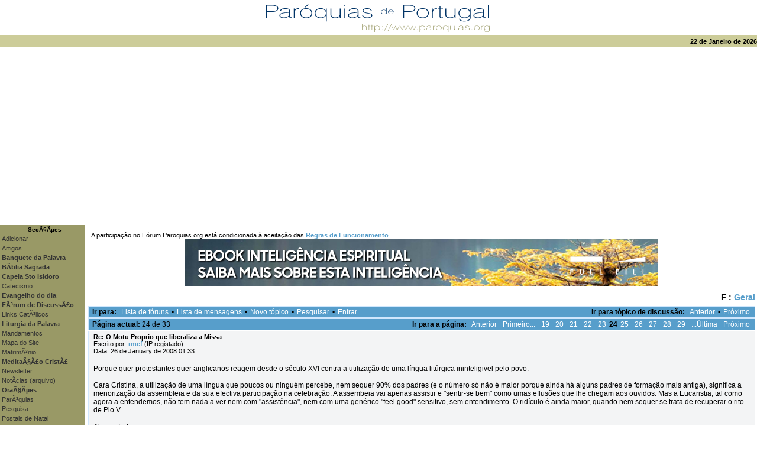

--- FILE ---
content_type: text/html; charset=iso-8859-1
request_url: http://www.paroquias.org/forum/read.php?1,39400,43469,quote=1
body_size: 20653
content:
<?xml version="1.0" encoding="iso-8859-1"?><!DOCTYPE html PUBLIC "-//W3C//DTD XHTML 1.0 Transitional//EN" "DTD/xhtml1-transitional.dtd">
<html lang="pt_PT">
  <head>
    <style type="text/css">
      /* Element level classes */

body
{
    color: Black;
    font-size: 11px;
    font-family:  Verdana, Arial, Helvetica, sans-serif;
    background-color: White;
    margin: 0px;
}

td, th, p, ul, li
{
    color: Black;
    font-size: 11px;
    font-family:  Verdana, Arial, Helvetica, sans-serif;
}

img
{
    border-width: 0px;
    vertical-align: middle;
}

a
{
    color: #579ecb;
    text-decoration: none;
}
a:active
{
    color: #579ecb;
    text-decoration: none;
}
a:visited
{
    color: #579ecb;
    text-decoration: none;
}

a:hover
{
    color: #ffa206;
}
/* Specific to Paroquias.org site */

a.navbar, a.navbar:hover, a.navbar:visited, a.navbar:active
{
    color: #333333;
    text-decoration: none;
}
a.titulo
{
    color: #000000;
    text-decoration: none;
}

input[type=text], input[type=password], input[type=file], select
{
    background-color: #f3f4f5;
    color: Black;
    font-size: 11px;
    font-family:  Verdana, Arial, Helvetica, sans-serif;

    vertical-align: middle;

}

textarea
{
    background-color: #f3f4f5;
    color: Black;
    font-size: 11px;
    font-family: Lucida Console, Andale Mono, Courier New, Courier;
}

input[type=submit]
{
    border: 1px dotted #d0e7fd;
    background-color: #579ecb;
    font-size: 11px;
    font-family:  Verdana, Arial, Helvetica, sans-serif;
    vertical-align: middle;
}

input
{
    vertical-align: middle;
}


/* new styles */

#phorum-index
{
    width: 100%;
    border: 1px solid #d0e7fd;
    border-bottom-width: 0px;
    text-align: left;
}

#phorum-index th
{
    border-bottom: 1px solid #d0e7fd;
    background-color: #d0e7fd;
    padding: 3px 0 3px 0;
}

#phorum-index td
{
    font-family: "Bitstream Vera Sans", Verdana, Arial, Helvetica, sans-serif;
    background-color: #f3f4f5;
    padding: 3px 0 3px 0;
    border-bottom: 1px solid #d0e7fd;
}

#phorum-index th.forum-name
{
    font-family: "Bitstream Vera Sans", Verdana, Arial, Helvetica, sans-serif;
    font-size: 14px;
    padding: 3px 0 3px 3px;
}

#phorum-index th.forum-name a
{
    color: Black;
}

#phorum-index th.forum-threads
{
    width: 40px;
    text-align: center;
    vertical-align: middle;
}

#phorum-index th.forum-posts
{
    width: 40px;
    text-align: center;
    vertical-align: middle;
}

#phorum-index th.forum-last-post
{
    width: 150px;
    padding: 3px 15px 3px 3px;
    vertical-align: middle;
}

#phorum-index td.forum-name
{
    font-family: "Bitstream Vera Sans", Verdana, Arial, Helvetica, sans-serif;
    font-size: 14px;
    font-weight: bold;
    padding: 5px 0 5px 15px;
}

#phorum-index td.forum-name p
{
    font-size: 11px;
    font-weight: normal;
    font-family:  Verdana, Arial, Helvetica, sans-serif;
    margin: 0 15px 0 0;
}

#phorum-index td.forum-name small
{
    font-weight: normal;
    font-family:  Verdana, Arial, Helvetica, sans-serif;
}

#phorum-index td.forum-threads
{
    width: 40px;
    text-align: center;
}

#phorum-index td.forum-posts
{
    width: 40px;
    text-align: center;
}

#phorum-index td.forum-last-post
{
    width: 150px;
    padding: 5px 15px 5px 5px;
}

#phorum-menu-table
{
    border-width: 0px;
}

#phorum-menu
{
    padding: 5px 3px 0 0;
    vertical-align: top;
    width: 200px;
}

#phorum-content
{
    padding: 5px 0 0 2px;
    vertical-align: top;
}

div.phorum-menu
{
    font-size: 11px;
    font-family:  Verdana, Arial, Helvetica, sans-serif;
    background-color: #579ecb;
    border: 1px solid #d0e7fd;
    padding: 3px;
}

div.phorum-menu ul
{
    font-weight: bold;
    list-style: none;
    padding: 0;
    margin: 0 0 10px 0;
}

div.phorum-menu li
{
    font-weight: bold;
    font-family: Lucida Sans Unicode, Lucida Grande, Arial;
    font-size: 12px;
    padding: 0 0 0 15px;
    margin-top:3px;
    background-image: url('templates/paroquiasv3/images/square_bullet.png');
    background-repeat: no-repeat;
    background-position: 1px 2px;
}

div.phorum-menu a
{
    font-weight: normal;
    color: #ffffff;
}

div.phorum-menu a:hover
{
    color: #ffa206;
}

div.phorum-menu a.phorum-current-page
{
    font-weight: bold;
}

#phorum-post-form ul
{
    padding: 0 0 0 20px;
    margin: 3px 0px 8px 0px;
    font-size: 10px;
}

#phorum-post-form li
{
    margin-bottom: 3px;
}

#phorum-attachment-list td
{
    font-size: 10px;
}

    /* Standard classes for use in any page */
    /* PhorumDesignDiv - a div for keeping the forum-size size */
    .PDDiv
    {
        width: 100%;
        text-align: left;
    }
    /* new class for layouting the submit-buttons in IE too */
    .PhorumSubmit {
        border: 1px dotted #d0e7fd;
        color: Black;
        background-color: #e9ebec;
        font-size: 11px;
        font-family:  Verdana, Arial, Helvetica, sans-serif;
        vertical-align: middle;
    }

    .PhorumTitleText
    {
        float: right;
    }

    .PhorumStdBlock
    {
        font-size: 11px;
        font-family:  Verdana, Arial, Helvetica, sans-serif;
        background-color: #f3f4f5;
        border: 1px solid #d0e7fd;
/*        width: 100%; */
        padding: 3px;
        text-align: left;
    }

    .PhorumStdBlockHeader
    {
        font-size: 11px;
        font-family:  Verdana, Arial, Helvetica, sans-serif;
        background-color: #e9ebec;
/*        width: 100%; */
        border-left: 1px solid #d0e7fd;
        border-right: 1px solid #d0e7fd;
        border-top: 1px solid #d0e7fd;
        padding: 3px;
        text-align: left;
    }

    .PhorumHeaderText
    {
        font-weight: bold;
    }

    .PhorumNavBlock
    {
        font-size: 12px;
        font-family: Lucida Sans Unicode, Lucida Grande, Arial;
        border: 1px solid #d0e7fd;
        margin-top: 1px;
        margin-bottom: 1px;
/*        width: 100%; */
        background-color: #579ecb;
        padding: 2px 3px 2px 3px;
    }

    .PhorumNavHeading
    {
        font-weight: bold;
    }

    A.PhorumNavLink, A.PhorumNavLink:visited 
    {
        color: #ffffff;
        text-decoration: none;
        font-weight: normal;
        font-family: Lucida Sans Unicode, Lucida Grande, Arial;
        font-size: 12px;
        border-style: solid;
        border-color: #579ecb;
        border-width: 1px;
        padding: 0px 4px 0px 4px;
    }

    .PhorumSelectedFolder
    {
        color: #ffffff;
        text-decoration: none;
        font-weight: normal;
        font-family: Lucida Sans Unicode, Lucida Grande, Arial;
        font-size: 12px;
        border-style: solid;
        border-color: #579ecb;
        border-width: 1px;
        padding: 0px 4px 0px 4px;
    }

    A.PhorumNavLink:hover
    {
        background-color: #579ecb;
        font-weight: normal;
        font-family: Lucida Sans Unicode, Lucida Grande, Arial;
        font-size: 12px;
        border-style: solid;
        border-color: #d0e7fd;
        border-width: 1px;
        color: #ffffff;
    }

    .PhorumFloatingText
    {
        padding: 10px;
    }

    .PhorumHeadingLeft
    {
        padding-left: 3px;
        font-weight: bold;
    }

    .PhorumUserError
    {
        padding: 10px;
        text-align: center;
        color: Red;
        font-size: 14px;
        font-family: "Bitstream Vera Sans", Verdana, Arial, Helvetica, sans-serif;
        font-weight: bold;
    }

    .PhorumOkMsg
    {
        padding: 10px;
        text-align: center;
        color: DarkGreen;
        font-size: 14px;
        font-family: "Bitstream Vera Sans", Verdana, Arial, Helvetica, sans-serif;
        font-weight: bold;
    }

   .PhorumNewFlag
    {
        font-family:  Verdana, Arial, Helvetica, sans-serif;
        font-size: 9px;
        font-weight: bold;
        color: #CC0000;
    }

    .PhorumNotificationArea
    {
        float: right;
        border-style: dotted;
        border-color: #d0e7fd;
        border-width: 1px;
    }

    /* PSUEDO Table classes                                       */
    /* In addition to these, each file that uses them will have a */
    /* column with a style property to set its right margin       */

    .PhorumColumnFloatXSmall
    {
        float: right;
        width: 75px;
    }

    .PhorumColumnFloatSmall
    {
        float: right;
        width: 100px;
    }

    .PhorumColumnFloatMedium
    {
        float: right;
        width: 150px;
    }

    .PhorumColumnFloatLarge
    {
        float: right;
        width: 200px;
    }

    .PhorumColumnFloatXLarge
    {
        float: right;
        width: 400px;
    }

    .PhorumRowBlock
    {
        background-color: #f3f4f5;
        border-bottom: 1px solid #d0e7fd;
        padding: 5px 0px 0px 0px;
    }

    .PhorumRowBlockAlt
    {
        background-color: #ffffff;
        border-bottom: 1px solid #d0e7fd;
        padding: 5px 0px 0px 0px;
    }

    /************/


    /* All that is left of the tables */

    .PhorumStdTable
    {
        border-style: solid;
        border-color: #d0e7fd;
        border-width: 1px;
        width: 100%;
    }

    .PhorumTableHeader
    {
        background-color: #d0e7fd;
        border-bottom-style: solid;
        border-bottom-color: #d0e7fd;
        border-bottom-width: 1px;
        color: #333333;
        font-size: 12px;
        font-family: Verdana, Arial, Helvetica, sans-serif;
        font-weight: bold;
        padding: 3px;
    }

    .PhorumTableRow
    {
        background-color: #f3f4f5;
        border-bottom-style: solid;
        border-bottom-color: #d0e7fd;
        border-bottom-width: 1px;
        color: Black;
        font-size: 11px;
        font-family:  Verdana, Arial, Helvetica, sans-serif;
        height: 35px;
        padding: 3px;
    }

    .PhorumTableRowAlt
    {
        background-color: #ffffff;
        border-bottom-style: solid;
        border-bottom-color: #d0e7fd;
        border-bottom-width: 1px;
        color: #000000;
        font-size: 11px;
        font-family:  Verdana, Arial, Helvetica, sans-serif;
        height: 35px;
        padding: 3px;
    }

    table.PhorumFormTable td
    {
        height: 26px;
    }

    /**********************/


    /* Read Page specifics */

    .PhorumReadMessageBlock
    {
        margin-bottom: 5px;
    }

   .PhorumReadBodySubject
    {
        color: Black;
        font-size: 14px;
        font-family: "Bitstream Vera Sans", Verdana, Arial, Helvetica, sans-serif;
        font-weight: bold;
        padding-left: 3px;
    }

    .PhorumReadBodyHead
    {
        font-size: 11px;
        font-family:  Verdana, Arial, Helvetica, sans-serif;
	padding-left: 5px;
    }

    .PhorumReadBodyText
    {
        font-size: 12px;
        font-family:  Verdana, Arial, Helvetica, sans-serif;
        padding: 5px;
    }

    .PhorumReadNavBlock
    {
        font-size: 12px;
        font-family: Lucida Sans Unicode, Lucida Grande, Arial;
        border-left: 1px solid #d0e7fd;
        border-right: 1px solid #d0e7fd;
        border-bottom: 1px solid #d0e7fd;
/*        width: 100%; */
        background-color: #579ecb;
        padding: 2px 3px 2px 3px;
    }

    /********************/

    /* List page specifics */

    .PhorumListSubText
    {
        color: #000000;
        font-size: 9px;
        font-family: "Bitstream Vera Sans", Arial, Helvetica, sans-serif;
    }

    .PhorumListPageLink
    {
        color: #000000;
        font-size: 9px;
        font-family: "Bitstream Vera Sans", Arial, Helvetica, sans-serif;
    }

    .PhorumListSubjPrefix
    {
        font-weight: bold;
    }

    /********************/

    /* Posting editor specifics */

    .PhorumListModLink, .PhorumListModLink a
    {
        color: #ffa206;
        font-size: 9px;
        font-family: "Bitstream Vera Sans", Arial, Helvetica, sans-serif;
    }

    .PhorumAttachmentRow {
        border-bottom: 1px solid #ffffff;
        padding: 3px 0px 3px 0px;
    }

    /********************/

    /* PM specifics */

    .phorum-recipientblock
    {
        border: 1px solid black;
        position:relative;
        float:left;
        padding: 1px 1px 1px 5px;
        margin: 0px 5px 5px 0px;
        font-size: 10px;
        background-color: #f3f4f5;
        border: 1px solid #d0e7fd;
        white-space: nowrap;
    }

    .phorum-pmuserselection
    {
        padding-bottom: 5px;
    }

    .phorum-gaugetable {
        border-collapse: collapse;
    }

    .phorum-gauge {
        border: 1px solid #d0e7fd;
        background-color: #579ecb;
    }

    .phorum-gaugeprefix {
        border: none;
        background-color: white;
        padding-right: 10px;
    }

    /********************/

    /* Override classes - Must stay at the end */

    .PhorumNarrowBlock
    {
        width: 600px;
    }

    .PhorumSmallFont
    {
        font-size: 10px;
    }

    .PhorumLargeFont
    {
        color: Black;
        font-size: 14px;
        font-family: "Bitstream Vera Sans", Verdana, Arial, Helvetica, sans-serif;
        font-weight: bold;
    }


    .PhorumFooterPlug
    {
        margin-top: 10px;
        font-size: 9px;
        font-family: "Bitstream Vera Sans", Arial, Helvetica, sans-serif;
    }



    /*   BBCode styles  */

    blockquote.bbcode
    {
        font-size: 12px;
        font-family: "Bitstream Vera Sans", Arial, Helvetica, sans-serif;
        margin: 0 0 0 10px;
    }

    blockquote.bbcode div
    {
        margin: 0;
        padding: 5px;
        border: 1px solid #d0e7fd;
    }

    blockquote.bbcode strong
    {
        font-style: italic;
        margin: 0 0 3px 0;
    }

    .misspelled {
        border-bottom: 1px dashed red;
        cursor: help;
    }
    </style>
          <link rel="alternate" type="application/rss+xml" title="RSS-Feed" href="http://www.paroquias.org/forum/rss.php?1,39400" />
                <title>F :: Geral :: O Motu Proprio  que liberaliza a Missa</title>
    <script type="text/javascript" src="http://www.paroquias.org/forum/mods/editor_tools/editor_tools.js"></script><link rel="stylesheet" type="text/css" href="http://www.paroquias.org/forum/mods/editor_tools/editor_tools.css"></link><link rel="stylesheet" href="http://www.paroquias.org/forum/mods/editor_tools/colorpicker/js_color_picker_v2.css"/>  </head>
  <body onload="">
  <!DOCTYPE HTML PUBLIC "-//W3C//DTD HTML 4.0 Transitional//PT"> 
<html lang="pt">
	<script>
	function popup ()
	{
	  var aleatorio = "" + Math.random();
	  aleatorio = aleatorio.substring(1+aleatorio.indexOf("."),aleatorio.length);
	  window.open("./popup.html",aleatorio, "width=320,height=180");	
	}
	</script>
<head>
<title>F</title>
<link rel="alternate"  href="/forum/rss.php?1" type="application/rss+xml" title="Ùltimas mensagens do fórum Paroquias.org"/>
<!--<link rel="stylesheet" type="text/css" href="../paroquias.css">--><META NAME="description" CONTENT="ConheÃ§a todas as ParÃ³quias com pÃ¡gina na internet, lista completa de apontadores catÃ³licos portugueses, notÃ­cias catÃ³licas actualizadas diariamente. Participe no nosso fÃ³rum de discussÃ£o.">
<META NAME="keywords" CONTENT="paroquia, parÃ³quia, paroquias, parÃ³quias, parish, portugal, igreja, church, catÃ³lica, catolica, catÃ³lico, catolico, catholic, religiÃ£o, religiao, religion, capela, chappel, isidoro, sevilha, notÃ­cias, noticias, news, apontadores, links, link, cristao, cristÃ£o, christian, terÃ§o, terco, rosÃ¡rio, rosario, rosary, fÃ³rum, forum, discussao, discussÃ£o, via-sacra, via sacra, via lucis, jubileu, religioso, religious, deus, god, jesus, cristo, christ, bÃ­blia, biblia, bible, santo, santa, saint, papa, pope, vaticano, vatican, fÃ©, faith, notÃ­cia, liturgia, news, diocese, bispo, bishop, padre, priest, documentos, document, teologia, religiosa, cardeal, nossa senhora, maria, sÃ£o, seminarista, diÃ¡cono, sacerdote, leigo, devotion, devoÃ§Ã£o, scripture, escritura, espÃ­rito, espirito, holy, santo, santa, divine, divino, divina, catecismo, christianity, cristianismo, catholicism, catolicismo, oraÃ§Ã£o, oraÃ§Ãµes, oracao, oracoes, prayer">
<META NAME="author" CONTENT="Paroquias.org">
<META NAME="ROBOTS" CONTENT="ALL">
<meta name="revisit-after" content="3 days">
<script>
(function(i,s,o,g,r,a,m){i['GoogleAnalyticsObject']=r;i[r]=i[r]||function(){(i[r].q=i[r].q||[]).push(arguments)},i[r].l=1*new Date();a=s.createElement(o),m=s.getElementsByTagName(o)[0];a.async=1;a.src=g;m.parentNode.insertBefore(a,m)})(window,document,'script','//www.google-analytics.com/analytics.js','ga');

ga('create', 'UA-85805-1', 'auto');
ga('send', 'pageview');

</script></head>
<body bgcolor="#FFFFFF" alink="#000000" link="#000000" vlink="#000000" bottommargin=10 leftmargin=0 rightmargin=0 topmargin=0 marginwidth="0" marginheight="0">
<!-- Paroquias.org - Paróquias de Portugal. 
     Conheça todas as Paróquias com página na internet, lista completa de	 apontadores católicos portugueses, notícias católicas actualizadas	 diariamente. Participe no nosso fórum de discussão. -->
<center><script type="text/javascript">
<!--
   window.defaultStatus="Paroquias.org";
// -->
</script>
<table border="0" width="100%" cellpadding="0" cellspacing="0">
<tr>
  <td nowrap width="180" align="left">
  <img src="imagens/space.gif" width="180" height="1" border="0"></td>
  <td nowrap width="100%"align="center"><a href="http://www.paroquias.org/index.php" target="_parent">
  <img src="imagens/logo01.gif" width="400" height="60" border="0" alt="paroquias.org"></a></td>
  <td nowrap width="180" align="right">
  <img src="imagens/space.gif" width="160" height="1" border="0"></td>
</tr>
<tr> 
<td align="center" width="144" bgcolor="#CCCC99" class="navbar" height="20"><b></b></td>
<td colspan="2" align="right" width="80%" bgcolor="#CCCC99" class="navbar"><b>22 de Janeiro de 2026</b></td></tr>
</table><table border="0" width="100%" cellpadding="0" cellspacing="0">

<tr>
<!-- LEFT COLUMN --> 
<td width="144" bgcolor="#CCCC99" valign="top" align="left" class="navbar"><table width="144" bgcolor="#999966">
  <tr bgcolor="#999966"><td align="center"><font size="1" face="Arial, Helvetica, sans-serif"><b>&nbsp;&nbsp;SecÃ§Ãµes</b></font></td></tr>
  <tr bgcolor="#999966"><td><a href="/add.php" class="navbar">Adicionar</a></td></tr>
  <tr bgcolor="#999966"><td><a href="/artigo.php" class="navbar">Artigos</a></td></tr>
  <tr bgcolor="#999966"><td><a href="/capela/armellini.php" class="navbar"><b>Banquete da Palavra</b></a></td></tr>
  <tr bgcolor="#999966"><td><a href="/biblia/" class="navbar"><b>BÃ­blia Sagrada</b></a></td></tr>
  <tr bgcolor="#999966"><td><a href="/capela/" class="navbar"><b>Capela Sto Isidoro</b></a></td></tr>
  <tr bgcolor="#999966"><td><a href="/catecismo/" class="navbar">Catecismo</a></td></tr>
  <tr bgcolor="#999966"><td><a href="/capela/evangelho.php" class="navbar"><b>Evangelho do dia</b></a></td></tr>
  <tr bgcolor="#999966"><td><a href="/forum/index.php" class="navbar"><b>FÃ³rum de DiscussÃ£o</b></a></td></tr>
  <tr bgcolor="#999966"><td><a href="/links.php" class="navbar">Links CatÃ³licos</a></td></tr>
  <tr bgcolor="#999966"><td><a href="/capela/liturgia.php" class="navbar"><b>Liturgia da Palavra</b></a></td></tr>
  <tr bgcolor="#999966"><td><a href="/catecismo/index.php?vs=16&vss=0" class="navbar">Mandamentos</a></td></tr>
  <tr bgcolor="#999966"><td><a href="/sitemap.php" class="navbar">Mapa do Site</a></td></tr>
  <tr bgcolor="#999966"><td><a href="/artigo.php?t=4" class="navbar">MatrimÃ³nio</a></td></tr>
  <tr bgcolor="#999966"><td><a href="/meditacao/" class="navbar"><b>MeditaÃ§Ã£o CristÃ£</b></a></td></tr>
  <tr bgcolor="#999966"><td><a href="/newsletter.php" class="navbar">Newsletter</a></td></tr>
  <tr bgcolor="#999966"><td><a href="/arquivo.php" class="navbar">NotÃ­cias (arquivo)</a></td></tr>
  <tr bgcolor="#999966"><td><a href="/oracoes/" class="navbar"><b>OraÃ§Ãµes</b></a></td></tr>
  <tr bgcolor="#999966"><td><a href="/paroquias.php" class="navbar">ParÃ³quias</a></td></tr>
  <tr bgcolor="#999966"><td><a href="/pesquisa.php" class="navbar">Pesquisa</a></td></tr>
  <tr bgcolor="#999966"><td><a href="/postais.php" class="navbar">Postais de Natal</a></td></tr>
  <tr bgcolor="#999966"><td><a href="/quemsomos.php" class="navbar">Quem somos</a></td></tr>
  <tr bgcolor="#999966"><td><a href="/rss/" class="navbar">RSS</a></td></tr>
  <tr bgcolor="#999966"><td><a href="/catecismo/index.php?vs=15&vss=0" class="navbar">Sacramentos</a></td></tr>
  <tr bgcolor="#999966"><td><a href="/terco/" class="navbar">TerÃ§o</a></td></tr>
  <tr bgcolor="#999966"><td><a href="/vialucis/" class="navbar">Via Lucis</a></td></tr>
  <tr bgcolor="#999966"><td><a href="/viasacra/" class="navbar">Via Sacra</a></td></tr>
</table><br>
<table width="144" border="0" cellspacing="0" cellpadding="1">
<tr bgcolor="#999966"> 
<td>

<table width="142" border="0" cellspacing="0" cellpadding="5">

<tr bgcolor="#CCCC99"> 
<td align="center"><b><a href="/capela/" class="titulo">Capela Sto Isidoro</a></b>
<table width="100%" bgcolor="#E0E0B0"><tr><td>
<b>Leitura I:</b><br><a href="/capela/liturgia.php#L1" class="blue">1 Sam 18, 6-9; 19, 1-7</a><br>
<b>Salmo:</b><br><a href="/capela/liturgia.php#SAL" class="blue">Salmo 55 (56), 2-3. 9-10ab. 10c-11. 12-13 (R.  5b)</a><br><b>Evangelho:</b><br><a href="/capela/liturgia.php#EV" class="blue">Mc 3, 7-12</a><br>
</table>
</td>
</tr>

<tr bgcolor="#CCCC99"> 
<td>
<table width="100%" bgcolor="#E0E0B0"><tr><td>
<b>Ter&ccedil;o do Ros&aacute;rio:</b><br><a href="/terco/" class="navbar">MistÃ©rios Luminosos</a><br>
</table>
</td>
</tr>

</table>

</td>
</tr>
</table><br>
<table width="144" cellpadding="1" cellspacing="1">
<!-- ULTIMA ACTUALIZACAO -->
<tr align="center"> 
<td class="navbar"><br>

© 1999-2026 Paroquias.org</td>
</tr>
<!-- /ULTIMA ACTUALIZACAO -->
</table>
<!-- /LEFT COLUMN -->
</td>

<td valign="top" align="center">
<!-- CENTER COLUMN -->
        
<table width="100%" border="0" cellspacing="0" cellpadding="0">
<tr> 
<td width="5"><img src="images/space.gif" width="5" height="5" border="0"></td>
<td valign="top"> 
<br>&nbsp;&nbsp;<FONT color='#000000' class="PhorumNav">A participação no Fórum Paroquias.org está condicionada à aceitação das <a href="http://www.paroquias.org/forum/regras.php"><b>Regras de Funcionamento</b></a>.<br></font>
<div align="center"><a href="https://fullfill.pt/produto/ebook-conhecer-a-inteligencia-espiritual/?utm_source=banner-paroquias&utm_medium=banner&utm_campaign=ebook" target="_self"><img src="http://www.paroquias.org/SQ_Banner_Paroquias_ebook.jpg" alt="InteligÃªncia Espiritual" width="800" height="80"></a></div>     <div align="center">
      <div class="PDDiv">
                <span class="PhorumTitleText PhorumLargeFont">
          F&nbsp;:&nbsp;<a href="http://www.paroquias.org/forum/list.php?1">Geral</a>        </span>
	<p>&nbsp;</p>
        
<div class="PhorumNavBlock" style="text-align: left;">
  <div style="float: right;">
    <span class="PhorumNavHeading">Ir para tópico de discussão:</span>&nbsp;<a class="PhorumNavLink" href="http://www.paroquias.org/forum/read.php?1,1228395990,newer">Anterior</a>&bull;<a class="PhorumNavLink" href="http://www.paroquias.org/forum/read.php?1,1228395990,older">Próximo</a>
  </div>
  <span class="PhorumNavHeading PhorumHeadingLeft">Ir para:</span>&nbsp;<a class="PhorumNavLink" href="http://www.paroquias.org/forum/index.php">Lista de fóruns</a>&bull;<a class="PhorumNavLink" href="http://www.paroquias.org/forum/list.php?1">Lista de mensagens</a>&bull;<a class="PhorumNavLink" href="http://www.paroquias.org/forum/posting.php?1">Novo tópico</a>&bull;<a class="PhorumNavLink" href="http://www.paroquias.org/forum/search.php?1">Pesquisar</a>&bull;<a class="PhorumNavLink" href="http://www.paroquias.org/forum/login.php?1">Entrar</a></div>
  <div class="PhorumNavBlock" style="text-align: left;">
      <div style="float: right;">
      <span class="PhorumNavHeading">Ir para a página:</span>&nbsp;<a class="PhorumNavLink" href="http://www.paroquias.org/forum/read.php?1,39400,page=23">Anterior</a><a class="PhorumNavLink" href="http://www.paroquias.org/forum/read.php?1,39400,page=1">Primeiro...</a><a class="PhorumNavLink" href="http://www.paroquias.org/forum/read.php?1,39400,page=19">19</a><a class="PhorumNavLink" href="http://www.paroquias.org/forum/read.php?1,39400,page=20">20</a><a class="PhorumNavLink" href="http://www.paroquias.org/forum/read.php?1,39400,page=21">21</a><a class="PhorumNavLink" href="http://www.paroquias.org/forum/read.php?1,39400,page=22">22</a><a class="PhorumNavLink" href="http://www.paroquias.org/forum/read.php?1,39400,page=23">23</a><span class="PhorumNavLink"><strong>24</strong></span><a class="PhorumNavLink" href="http://www.paroquias.org/forum/read.php?1,39400,page=25">25</a><a class="PhorumNavLink" href="http://www.paroquias.org/forum/read.php?1,39400,page=26">26</a><a class="PhorumNavLink" href="http://www.paroquias.org/forum/read.php?1,39400,page=27">27</a><a class="PhorumNavLink" href="http://www.paroquias.org/forum/read.php?1,39400,page=28">28</a><a class="PhorumNavLink" href="http://www.paroquias.org/forum/read.php?1,39400,page=29">29</a><a class="PhorumNavLink" href="http://www.paroquias.org/forum/read.php?1,39400,page=33">...Última</a><a class="PhorumNavLink" href="http://www.paroquias.org/forum/read.php?1,39400,page=25">Próximo</a>    </div>
    <span class="PhorumNavHeading PhorumHeadingLeft">Página actual: </span>24 de 33</div>

      <a name="msg-43422"></a>
    <div class="PhorumReadMessageBlock">
        <div class="PhorumStdBlock">
              <div class="PhorumReadBodyHead"><strong>Re: O Motu Proprio  que liberaliza a Missa</strong> <span class="PhorumNewFlag"></span></div>
            <div class="PhorumReadBodyHead">Escrito por: <strong><a href="http://www.paroquias.org/forum/profile.php?1,21">rmcf</a></strong> (IP registado)</div>
      <div class="PhorumReadBodyHead">Data: 26 de January de 2008 01:33</div><br />
      <div class="PhorumReadBodyText"> Porque quer protestantes quer anglicanos reagem desde o século XVI contra a utilização de uma língua litúrgica ininteligivel pelo povo. <br />
<br />
Cara Cristina, a utilização de uma língua que poucos ou ninguém percebe, nem sequer 90% dos padres (e o número só não é maior porque ainda há alguns padres de formação mais antiga), significa a menorização da assembleia e da sua efectiva participação na celebração. A assembeia vai apenas assistir e "sentir-se bem" como umas eflusões que lhe chegam aos ouvidos. Mas a Eucaristia, tal como agora a entendemos, não tem nada a ver nem com "assistência", nem com uma genérico "feel good" sensitivo, sem entendimento. O ridículo é ainda maior, quando nem sequer se trata de recuperar o rito de Pio V...<br />
<br />
Abraço fraterno,<br />
<br />
Miguel</div><br />
          </div>
        <div class="PhorumReadNavBlock" style="text-align: left;">
      <span class="PhorumNavHeading PhorumHeadingLeft">Opções:</span>&nbsp;<a class="PhorumNavLink" href="http://www.paroquias.org/forum/read.php?1,39400,43422#REPLY">Responder a esta mensagem</a>&bull;<a class="PhorumNavLink" href="http://www.paroquias.org/forum/read.php?1,39400,43422,quote=1#REPLY">Citar esta mensagem</a>    </div>
  </div>
      <a name="msg-43456"></a>
    <div class="PhorumReadMessageBlock">
        <div class="PhorumStdBlock">
              <div class="PhorumReadBodyHead"><strong>Re: O Motu Proprio  que liberaliza a Missa</strong> <span class="PhorumNewFlag"></span></div>
            <div class="PhorumReadBodyHead">Escrito por: <strong><a href="http://www.paroquias.org/forum/profile.php?1,565">cristina dinis saraiva</a></strong> (IP registado)</div>
      <div class="PhorumReadBodyHead">Data: 28 de January de 2008 17:27</div><br />
      <div class="PhorumReadBodyText"> RMCF<br />
<br />
As Missas na forma extraordinária do rito latino podem ser (e são frequentemente) extremamente participadas.<br />
<br />
O Latim não evita que se acompanhe a Missa em Português e partes da Missa são aliás em vernaculo.<br />
<br />
A lingua não é uma questão já que aliás a Missa Nova também pode ser celebrada em Latim.<br />
<br />
Mas ninguém está a pedir que se regresse à liturgia pré-reforma. O está em causa é apenas a liberdade de a poder rezar.<br />
<br />
Que possam co-existir as duas formas. Como aliás co-existem o rito latino e o oriental.<br />
<br />
Cristina</div><br />
          </div>
        <div class="PhorumReadNavBlock" style="text-align: left;">
      <span class="PhorumNavHeading PhorumHeadingLeft">Opções:</span>&nbsp;<a class="PhorumNavLink" href="http://www.paroquias.org/forum/read.php?1,39400,43456#REPLY">Responder a esta mensagem</a>&bull;<a class="PhorumNavLink" href="http://www.paroquias.org/forum/read.php?1,39400,43456,quote=1#REPLY">Citar esta mensagem</a>    </div>
  </div>
      <a name="msg-43461"></a>
    <div class="PhorumReadMessageBlock">
        <div class="PhorumStdBlock">
              <div class="PhorumReadBodyHead"><strong>Re: O Motu Proprio  que liberaliza a Missa</strong> <span class="PhorumNewFlag"></span></div>
            <div class="PhorumReadBodyHead">Escrito por: <strong><a href="http://www.paroquias.org/forum/profile.php?1,580">firefox</a></strong> (IP registado)</div>
      <div class="PhorumReadBodyHead">Data: 29 de January de 2008 01:35</div><br />
      <div class="PhorumReadBodyText"> Em nome dessa "liberdade de poder rezar", poder-se-ia liberar todas as formas de rito que já existiram nas comunidades primitivas. Existe alguma razão para ser somente o rito tridentino? Algumas mulheres, por exemplo, folgarão em saber que poderão se tornar diaconisas mais uma vez (como nas antigas comunidades cristãs da Síria do séc III). <br />
<br />
Qual a razão para existir um missal? Acaso perdemos a liberdade assim? <br />
<br />
A missa é uma questão de gosto pessoal? Alguns gostam dela em comunidade, outros sozinhos; é comunitária ou é intimista: uma missa para cada gosto?</div><br />
          </div>
        <div class="PhorumReadNavBlock" style="text-align: left;">
      <span class="PhorumNavHeading PhorumHeadingLeft">Opções:</span>&nbsp;<a class="PhorumNavLink" href="http://www.paroquias.org/forum/read.php?1,39400,43461#REPLY">Responder a esta mensagem</a>&bull;<a class="PhorumNavLink" href="http://www.paroquias.org/forum/read.php?1,39400,43461,quote=1#REPLY">Citar esta mensagem</a>    </div>
  </div>
      <a name="msg-43468"></a>
    <div class="PhorumReadMessageBlock">
        <div class="PhorumStdBlock">
              <div class="PhorumReadBodyHead"><strong>Re: O Motu Proprio  que liberaliza a Missa</strong> <span class="PhorumNewFlag"></span></div>
            <div class="PhorumReadBodyHead">Escrito por: <strong><a href="http://www.paroquias.org/forum/profile.php?1,565">cristina dinis saraiva</a></strong> (IP registado)</div>
      <div class="PhorumReadBodyHead">Data: 29 de January de 2008 14:43</div><br />
      <div class="PhorumReadBodyText"> Firefox<br />
<br />
A Igreja Univesal tem muitos rito e o rito latino tem várias formas.<br />
<br />
Não há necessidade de todos rezarem pela mesma forma.<br />
<br />
Eu não tenho a pretensão de proibir ritos  e formas reconhecidas pela Igreja como válidas.<br />
<br />
Recuso-me é que outros o queiram fazer.<br />
<br />
<br />
Cristina</div><br />
          </div>
        <div class="PhorumReadNavBlock" style="text-align: left;">
      <span class="PhorumNavHeading PhorumHeadingLeft">Opções:</span>&nbsp;<a class="PhorumNavLink" href="http://www.paroquias.org/forum/read.php?1,39400,43468#REPLY">Responder a esta mensagem</a>&bull;<a class="PhorumNavLink" href="http://www.paroquias.org/forum/read.php?1,39400,43468,quote=1#REPLY">Citar esta mensagem</a>    </div>
  </div>
      <a name="msg-43469"></a>
    <div class="PhorumReadMessageBlock">
        <div class="PhorumStdBlock">
              <div class="PhorumReadBodyHead"><strong>Re: O Motu Proprio  que liberaliza a Missa</strong> <span class="PhorumNewFlag"></span></div>
            <div class="PhorumReadBodyHead">Escrito por: <strong><a href="http://www.paroquias.org/forum/profile.php?1,580">firefox</a></strong> (IP registado)</div>
      <div class="PhorumReadBodyHead">Data: 29 de January de 2008 15:17</div><br />
      <div class="PhorumReadBodyText"><blockquote class="bbcode">Citação:<div><strong>cristina dinis saraiva</strong><br />Não há necessidade de todos rezarem pela mesma forma.<br />
Eu não tenho a pretensão de proibir ritos  e formas reconhecidas pela Igreja como válidas.<br />
<br />
Recuso-me é que outros o queiram fazer.</div></blockquote>
<br />
Cristina, a pergunta que te fiz foi sincera e não meramente retórica. Não sei se conheces, por exemplo, o rito africano aprovado pelo Vaticano. Mais de acordo com a cultura africana, naquela espiritualidade o Espírito é representado sempre em movimento, e por isso toda a missa africana é dançada. É a razão pq não encontrará um africano rezando de maneira estática, isso soaria quase como uma contradição para ele. Ele vai estar sempre em movimento, e quando não dançando, movendo a cabeça ou as mãos. Os sons desempenham, da mesma forma, um papel importante: a saudação quase sempre acontece com a emissão de sons com a língua, hululando. <br />
<br />
O Vaticano acabou aprovando o rito africano. Depois de relutar muito, terminou felizmente cedendo à força das evidências. (Talvez receando ao crescimento do islamismo!?) Acontece, entretanto, que impôs uma estranha condição como exigência: que o credo fosse obrigatoriamente rezado em latim no rito africano. O argumento apresentado foi que o credo em latim "garantiria" uma certa "unidade" com a igreja. Por quê? Como? Unidade (linguística) com quem?<br />
<br />
Eu já vi uma missa rezada no rito africano. A celebração seguia bastante animada, com todos cantando e dançando. Num certo momento, a assembléia toda "parou". Começam a repetir (mecanicamente!?) um texto em latim, numa língua que (imagino) desconhecem completamente. Terminada essa prenda, o rito retornou à animação original. Quando vi aquilo, pareceu-me esquisito, como se a oração do credo fosse um corpo estranho dentro da celebração.<br />
<br />
Tire suas conclusões.</div><br />
          </div>
        <div class="PhorumReadNavBlock" style="text-align: left;">
      <span class="PhorumNavHeading PhorumHeadingLeft">Opções:</span>&nbsp;<a class="PhorumNavLink" href="http://www.paroquias.org/forum/read.php?1,39400,43469#REPLY">Responder a esta mensagem</a>&bull;<a class="PhorumNavLink" href="http://www.paroquias.org/forum/read.php?1,39400,43469,quote=1#REPLY">Citar esta mensagem</a>    </div>
  </div>
      <a name="msg-43486"></a>
    <div class="PhorumReadMessageBlock">
        <div class="PhorumStdBlock">
              <div class="PhorumReadBodyHead"><strong>Re: O Motu Proprio  que liberaliza a Missa</strong> <span class="PhorumNewFlag"></span></div>
            <div class="PhorumReadBodyHead">Escrito por: <strong><a href="http://www.paroquias.org/forum/profile.php?1,565">cristina dinis saraiva</a></strong> (IP registado)</div>
      <div class="PhorumReadBodyHead">Data: 30 de January de 2008 12:29</div><br />
      <div class="PhorumReadBodyText"> Firefox<br />
<br />
Não conheço o processo mas parece-me (pelo menos à partida) exigir que o credo tenha de ser rezado em Latim.<br />
<br />
Não o é assim no rito latino não vejo que tenha de ser em outros rito por maioria de razão. <br />
<br />
Mas o que me parece importante é salientar a abertura da Igreja em assimilar o rito africano.<br />
<br />
Não idolatro o latim, apenas reclamo o direito de o usar na Missa não como forma obrigatória mas como expressão livre nas comunicades que por ele optarem.<br />
<br />
Mas não é essencialmente a lingua que está em causa na forma pre-reforma liturgima mas uma espiritualidade muito mais rica e forte.<br />
<br />
Na Missa pre-reforma a presença de Cristo torna-se muito mais evidente e constante. A dimensão do sagrado experimenta-se com muito maior intensidade.<br />
<br />
É isso que me atrai.<br />
<br />
<br />
Cristina</div><br />
          </div>
        <div class="PhorumReadNavBlock" style="text-align: left;">
      <span class="PhorumNavHeading PhorumHeadingLeft">Opções:</span>&nbsp;<a class="PhorumNavLink" href="http://www.paroquias.org/forum/read.php?1,39400,43486#REPLY">Responder a esta mensagem</a>&bull;<a class="PhorumNavLink" href="http://www.paroquias.org/forum/read.php?1,39400,43486,quote=1#REPLY">Citar esta mensagem</a>    </div>
  </div>
      <a name="msg-43487"></a>
    <div class="PhorumReadMessageBlock">
        <div class="PhorumStdBlock">
              <div class="PhorumReadBodyHead"><strong>Re: O Motu Proprio  que liberaliza a Missa</strong> <span class="PhorumNewFlag"></span></div>
            <div class="PhorumReadBodyHead">Escrito por: <strong><a href="http://www.paroquias.org/forum/profile.php?1,580">firefox</a></strong> (IP registado)</div>
      <div class="PhorumReadBodyHead">Data: 30 de January de 2008 17:12</div><br />
      <div class="PhorumReadBodyText"><blockquote class="bbcode">Citação:<div><strong>cristina dinis saraiva</strong><br />Na Missa pre-reforma a presença de Cristo torna-se muito mais evidente e constante. A dimensão do sagrado experimenta-se com muito maior intensidade.</div></blockquote>
<br />
Por quê? Gosto pessoal?</div><br />
          </div>
        <div class="PhorumReadNavBlock" style="text-align: left;">
      <span class="PhorumNavHeading PhorumHeadingLeft">Opções:</span>&nbsp;<a class="PhorumNavLink" href="http://www.paroquias.org/forum/read.php?1,39400,43487#REPLY">Responder a esta mensagem</a>&bull;<a class="PhorumNavLink" href="http://www.paroquias.org/forum/read.php?1,39400,43487,quote=1#REPLY">Citar esta mensagem</a>    </div>
  </div>
      <a name="msg-43497"></a>
    <div class="PhorumReadMessageBlock">
        <div class="PhorumStdBlock">
              <div class="PhorumReadBodyHead"><strong>Re: O Motu Proprio  que liberaliza a Missa</strong> <span class="PhorumNewFlag"></span></div>
            <div class="PhorumReadBodyHead">Escrito por: <strong><a href="http://www.paroquias.org/forum/profile.php?1,565">cristina dinis saraiva</a></strong> (IP registado)</div>
      <div class="PhorumReadBodyHead">Data: 31 de January de 2008 09:32</div><br />
      <div class="PhorumReadBodyText"> Firefox<br />
<br />
Perguntas porque é que sito a presença de Cristo mais evidente e constante e uma dimensão do sagrado mais intensa ?<br />
<br />
Respondo-te que não sei.<br />
<br />
É um mistério. Mas não é a Eucaristia toda ela mistério?<br />
<br />
Em termos empiricos posso se calhar afirmar que na nova Missa há muito mais distracção em oposição a reflexão, falta-lhe o silêncio faltalhe o gesto.<br />
<br />
Enfim se calhar é o que tu chamas gosto pessoal. Mas se assim for que seja. Acho se facto que o gosto dos fieis é importante <br />
<br />
Cristina</div><br />
          </div>
        <div class="PhorumReadNavBlock" style="text-align: left;">
      <span class="PhorumNavHeading PhorumHeadingLeft">Opções:</span>&nbsp;<a class="PhorumNavLink" href="http://www.paroquias.org/forum/read.php?1,39400,43497#REPLY">Responder a esta mensagem</a>&bull;<a class="PhorumNavLink" href="http://www.paroquias.org/forum/read.php?1,39400,43497,quote=1#REPLY">Citar esta mensagem</a>    </div>
  </div>
      <a name="msg-43736"></a>
    <div class="PhorumReadMessageBlock">
        <div class="PhorumStdBlock">
              <div class="PhorumReadBodyHead"><strong>Re: O Motu Proprio  que liberaliza a Missa</strong> <span class="PhorumNewFlag"></span></div>
            <div class="PhorumReadBodyHead">Escrito por: <strong><a href="http://www.paroquias.org/forum/profile.php?1,565">cristina dinis saraiva</a></strong> (IP registado)</div>
      <div class="PhorumReadBodyHead">Data: 20 de February de 2008 22:26</div><br />
      <div class="PhorumReadBodyText"> Agora percebo porque é que os escuteiros já não têm o vigor de antigamente.<br />
<br />
Antes davam liberdade aos seus membros. Hoje pelos vistos são clubes de campismo esteotipados.<br />
<br />
A  organozação internacional quis proibir Missa na forma extraordinária nos campos de escuteiros.<br />
<br />
Mesmos se os Escuteiros e os Padres estiverem dispostos.<br />
<br />
Para quem não acredita deixo-vos o report.<br />
<br />
Les Scouts d'Europe sont-ils instrumentalisés par des évêques hostiles au Motu Proprio de Benoît XVI<br />
 Suite à l’étrange attitude des Scouts d’Europe vis à vis des groupes de scouts et guides attachés à la forme extraordinaire du rite latin, les réactions ne se sont pas fait attendre. Et la plus importante d’entre elle fut la lettre du Cardinal Castrillon Hoyos, envoyée à l’AGSE en janvier 2008. Rappel :« Monsieur le Président,Dernièrement sont arrivés à la Commission Pontificale « Ecclesia Dei » de nombreuses lettres au sujet de la Déclaration que vous avez fait au nom des Guides et Scouts d’Europe, qui porte le titre « Place au Scoutisme » et la date du 17 novembre 2007.Dans cette Déclaration vous vous exprimez sur la possibilité de faire usage de la forme extraordinaire du Rite Romain pendant des activités de votre mouvement, comme par exemple des camps.Comme vous le savez, cette matière a été réglée par le Motu proprio « Summorum Pontificum » du Souverain Pontife Benoît XVI entré en vigueur le 14.9.2007, lequel a donné à la Commission la charge de veiller sur l’application de ce Motu proprio.Les lettres, qui nous sont arrivées, proviennent de la part de nombreux prêtres, – dont 61 ont signé une pétition explicite adressée à cette Commission Pontificale, – et aussi de la part des laïcs membres de votre mouvement : toutes expriment la même préoccupation que cette interdiction de l’usage de l’usage extraordinaire ne soit pas conforme au Motu proprio et devrait causer de grands problèmes dans plusieurs sections des Scouts d’Europe.Après avoir fait une profonde réflexion sur la matière, je me vois dans l’obligation de vous inviter à reconsidérer cette normative ; un nouvelle réglementation de votre part devrait prendre acte de ce qui suit :Les prêtres membres d’un Mouvement de l’Église ont le droit de célébrer selon la forme extraordinaire, comme tous les autres prêtres ; ils ne peuvent, certes, imposer cette forme à tout leur mouvement ; d’autre part, les Dirigeants de telles Associations et Mouvements ne peuvent, ni imposer ni empêcher cette forme de la célébration dans leur Mouvement.Je vous saurais donc gré, Monsieur le président, si vous pouviez en informer le comité des Scouts d’Europe lors de la réunion annuelle des Conseillers religieux prévue pour le 14 janvier.Signé : Dario Card. Castrillon Hoyos »</div><br />
          </div>
        <div class="PhorumReadNavBlock" style="text-align: left;">
      <span class="PhorumNavHeading PhorumHeadingLeft">Opções:</span>&nbsp;<a class="PhorumNavLink" href="http://www.paroquias.org/forum/read.php?1,39400,43736#REPLY">Responder a esta mensagem</a>&bull;<a class="PhorumNavLink" href="http://www.paroquias.org/forum/read.php?1,39400,43736,quote=1#REPLY">Citar esta mensagem</a>    </div>
  </div>
      <a name="msg-43959"></a>
    <div class="PhorumReadMessageBlock">
        <div class="PhorumStdBlock">
              <div class="PhorumReadBodyHead"><strong>Re: O Motu Proprio  que liberaliza a Missa</strong> <span class="PhorumNewFlag"></span></div>
            <div class="PhorumReadBodyHead">Escrito por: <strong><a href="http://www.paroquias.org/forum/profile.php?1,847">lopessergio</a></strong> (IP registado)</div>
      <div class="PhorumReadBodyHead">Data: 05 de March de 2008 01:39</div><br />
      <div class="PhorumReadBodyText"> Ola a todos<br />
<br />
Mais importante que todos os ritos é a adesão a Jesus Cristo, podemos celebra-lo em Português, Latim, Ucraniano, chinês, bengali.<br />
O problema é que muitos assistem, poucos celebram...<br />
<br />
Cumprimentos<br />
<br />
Sérgio Lopes</div><br />
          </div>
        <div class="PhorumReadNavBlock" style="text-align: left;">
      <span class="PhorumNavHeading PhorumHeadingLeft">Opções:</span>&nbsp;<a class="PhorumNavLink" href="http://www.paroquias.org/forum/read.php?1,39400,43959#REPLY">Responder a esta mensagem</a>&bull;<a class="PhorumNavLink" href="http://www.paroquias.org/forum/read.php?1,39400,43959,quote=1#REPLY">Citar esta mensagem</a>    </div>
  </div>
      <a name="msg-44113"></a>
    <div class="PhorumReadMessageBlock">
        <div class="PhorumStdBlock">
              <div class="PhorumReadBodyHead"><strong>Re: O Motu Proprio  que liberaliza a Missa</strong> <span class="PhorumNewFlag"></span></div>
            <div class="PhorumReadBodyHead">Escrito por: <strong><a href="http://www.paroquias.org/forum/profile.php?1,565">cristina dinis saraiva</a></strong> (IP registado)</div>
      <div class="PhorumReadBodyHead">Data: 12 de March de 2008 19:23</div><br />
      <div class="PhorumReadBodyText"> Lopes Sergio<br />
<br />
Concordo contigo<br />
<br />
Cristina</div><br />
          </div>
        <div class="PhorumReadNavBlock" style="text-align: left;">
      <span class="PhorumNavHeading PhorumHeadingLeft">Opções:</span>&nbsp;<a class="PhorumNavLink" href="http://www.paroquias.org/forum/read.php?1,39400,44113#REPLY">Responder a esta mensagem</a>&bull;<a class="PhorumNavLink" href="http://www.paroquias.org/forum/read.php?1,39400,44113,quote=1#REPLY">Citar esta mensagem</a>    </div>
  </div>
      <a name="msg-44224"></a>
    <div class="PhorumReadMessageBlock">
        <div class="PhorumStdBlock">
              <div class="PhorumReadBodyHead"><strong>Re: O Motu Proprio  que liberaliza a Missa</strong> <span class="PhorumNewFlag"></span></div>
            <div class="PhorumReadBodyHead">Escrito por: <strong><a href="http://www.paroquias.org/forum/profile.php?1,565">cristina dinis saraiva</a></strong> (IP registado)</div>
      <div class="PhorumReadBodyHead">Data: 17 de March de 2008 17:06</div><br />
      <div class="PhorumReadBodyText"> Na semana passada o Vaticano publicou a versão definitiva do Motu Proprio que liberaliza a Missa.<br />
<br />
Algumas palavras foram substituídas para esclerecer o seu alcance.<br />
<br />
Definitive text of the Motu Proprio Summorum Pontificum published <br />
Gianni Cardinale reports in today's issue of the semi-official daily of the Italian Episcopal Conference, Avvenire (transcript), that the Motu Proprio Summorum Pontificum has been finally published in the official gazette of the Holy See, the Acta Apostolicae Sedis (dated September 7, 2007, and including the official acts of the preceding months), with the following changes:<br />
<br />
<br />
A subtitle was given to the motu proprio: «De usu extraordinario antiquae formae Ritus Romani» ("On the extraordinary use of the ancient form of the Roman Rite");<br />
<br />
In article 1, the word «conditiones» was replaced with the more correct form «condiciones», with no change in meaning ("conditions");<br />
<br />
In article 3, the word «plerumque» was replaced with «habitualiter» (our translation remains "habitually");<br />
<br />
In article 5, § 1, «continenter» was replaced with «stabiliter», avoiding the notion that the group of faithful would have to be continuous in a certain parish - it only has to exist in a stable, but not necessarily in a permanent and continuous fashion;<br />
<br />
In article 7, «non potest» ("cannot")was replaced with «non vult» ("does not want"): «Art. 7 If a group of lay faithful, as mentioned in art. 5 § 1, has not obtained satisfaction to their requests from the pastor, they should inform the diocesan bishop. The bishop is strongly requested to satisfy their wishes. If he does not want to arrange for such celebration to take place, the matter should be referred to the Pontifical Commission “Ecclesia Dei”.»</div><br />
          </div>
        <div class="PhorumReadNavBlock" style="text-align: left;">
      <span class="PhorumNavHeading PhorumHeadingLeft">Opções:</span>&nbsp;<a class="PhorumNavLink" href="http://www.paroquias.org/forum/read.php?1,39400,44224#REPLY">Responder a esta mensagem</a>&bull;<a class="PhorumNavLink" href="http://www.paroquias.org/forum/read.php?1,39400,44224,quote=1#REPLY">Citar esta mensagem</a>    </div>
  </div>
      <a name="msg-44225"></a>
    <div class="PhorumReadMessageBlock">
        <div class="PhorumStdBlock">
              <div class="PhorumReadBodyHead"><strong>Re: O Motu Proprio  que liberaliza a Missa</strong> <span class="PhorumNewFlag"></span></div>
            <div class="PhorumReadBodyHead">Escrito por: <strong><a href="http://www.paroquias.org/forum/profile.php?1,565">cristina dinis saraiva</a></strong> (IP registado)</div>
      <div class="PhorumReadBodyHead">Data: 17 de March de 2008 17:11</div><br />
      <div class="PhorumReadBodyText"> Entretanto para os que, como o Alef, chamaram a atenção para a oração de quinta feira Santa em que se fazia referencia aos "perfidos Judeos", o Vaticano decretou uma alteração na referida oração.<br />
<br />
A Fraternidade de PIO X, veio declarar que, em obediencia ao decretado, actua em conformidade.<br />
<br />
É um indicio de uma possível retorno à plena comunhão.<br />
<br />
Cristina</div><br />
          </div>
        <div class="PhorumReadNavBlock" style="text-align: left;">
      <span class="PhorumNavHeading PhorumHeadingLeft">Opções:</span>&nbsp;<a class="PhorumNavLink" href="http://www.paroquias.org/forum/read.php?1,39400,44225#REPLY">Responder a esta mensagem</a>&bull;<a class="PhorumNavLink" href="http://www.paroquias.org/forum/read.php?1,39400,44225,quote=1#REPLY">Citar esta mensagem</a>    </div>
  </div>
      <a name="msg-44228"></a>
    <div class="PhorumReadMessageBlock">
        <div class="PhorumStdBlock">
              <div class="PhorumReadBodyHead"><strong>Re: O Motu Proprio  que liberaliza a Missa</strong> <span class="PhorumNewFlag"></span></div>
            <div class="PhorumReadBodyHead">Escrito por: <strong><a href="http://www.paroquias.org/forum/profile.php?1,6">Alef</a></strong> (IP registado)</div>
      <div class="PhorumReadBodyHead">Data: 17 de March de 2008 18:19</div><br />
      <div class="PhorumReadBodyText"> Cristina:<br />
<br />
Achei bastante estranho o silêncio de Mons. Fellay sobre o tema, durante semanas e semanas. Na verdade, vi reacções muito negativas de alguns lefrevbrianos e também vi algumas manifestações de apoio, nomeadamente do «The Remnant», com um abaixo-assinado de apoio. A divisão é notória. Mas continuo sem ver uma declaração contundente da FSSPX de acolhimento da mudança. Pelo contrário, na página «DICI», agência oficial de notícias da FSSPX, aparece a <a rel="nofollow"  href="http://www.dici.org/actualite_read.php?id=1616">seguinte nota</a>: <br />
<br />
«Notre commentaire :<br />
<br />
 A la suite de pressions étrangères à l’Eglise catholique, le pape s’est cru obligé de changer la très vénérable Oraison pour les Juifs qui est partie intégrante de la liturgie du Vendredi Saint. Cette prière est une des plus anciennes ; elle remonte aux environs du IIIe siècle, et a donc été récitée, à travers toute l’histoire de l’Eglise, comme la pleine expression de la foi catholique.<br />
<br />
 Il faut noter que les commentaires du cardinal Kasper – que l’on peut penser autorisés – donnent à cette amputation une allure de véritable transformation, exprimant une nouvelle théologie des rapports avec le peuple juif. Elle s’inscrit dans le bouleversement liturgique qui est la marque caractéristique du concile et des réformes qui en ont découlé.<br />
<br />
 Bien que la nécessité d’accepter le Messie pour être sauvé ait été conservée, <strong>on ne peut que déplorer profondément ce changement</strong> .»<br />
<br />
<br />
A minha pergunta: onde encontraste essa declaração da Fraternidade? Deixa-nos o «link», por favor.<br />
<br />
Alef</div><br />
          </div>
        <div class="PhorumReadNavBlock" style="text-align: left;">
      <span class="PhorumNavHeading PhorumHeadingLeft">Opções:</span>&nbsp;<a class="PhorumNavLink" href="http://www.paroquias.org/forum/read.php?1,39400,44228#REPLY">Responder a esta mensagem</a>&bull;<a class="PhorumNavLink" href="http://www.paroquias.org/forum/read.php?1,39400,44228,quote=1#REPLY">Citar esta mensagem</a>    </div>
  </div>
      <a name="msg-44255"></a>
    <div class="PhorumReadMessageBlock">
        <div class="PhorumStdBlock">
              <div class="PhorumReadBodyHead"><strong>Re: O Motu Proprio  que liberaliza a Missa</strong> <span class="PhorumNewFlag"></span></div>
            <div class="PhorumReadBodyHead">Escrito por: <strong><a href="http://www.paroquias.org/forum/profile.php?1,565">cristina dinis saraiva</a></strong> (IP registado)</div>
      <div class="PhorumReadBodyHead">Data: 18 de March de 2008 10:02</div><br />
      <div class="PhorumReadBodyText"> Alef<br />
<br />
Deixo-te a nota do UNA voce que retirei do site rorate-caeli.blogspot.com<br />
<br />
<br />
<br />
Também me apercebi de uma clara divisão mos sectores da FSPX. E ainda bem.<br />
<br />
Uma das coisas boas do Motu Proprio é que serve para distinguir de factos os querem e anseiam pela plena comunhão, e legitimamente a querem viver numa via possível, dos que são efectivamente contra o Papa.<br />
<br />
Se o preço a pagar for uma divisão da FSSPX pois que seja.<br />
<br />
Cristina<br />
<br />
STATEMENT<br />
<br />
Good Friday Prayer for the Conversion of the Jews. Cada vez são mais os Padres que se aproximam do Instituto do Bom Pastor fundado por Padres que sairam da Fraternidade de Sao Pio X.<br />
<br />
Mesmo entre os quatro Bispos de notam diferenças.<br />
<br />
Cristina<br />
<br />
<br />
The recent Nota from the Secretariat of State on the revision of the Good Friday prayer for the conversion of the Jews has received much comment in the media; much of it unfavourable, unfortunately, from some of those for whom the revision was intended to placate. The fact that there has been a great deal of misinformation and misunderstanding from certain quarters has not helped to promote a sensible appraisal of the revision. The Jewish Journal states, “The change would affect the Missal of 1962 which the pope brought back into use.” Other Jewish sources have made the same mistake and are blaming Pope Benedict XVI for re-introducing the traditional form of Mass. This is completely untrue and indicates, perhaps, an understandable lack of knowledge about the Catholic Church which, however basic, cannot be attributed to Catholics. <br />
<br />
<br />
It cannot be emphasised strongly enough that Pope Benedict has not ‘re-introduced’ anything. The Missal approved in 1962 was never abolished and, thus, the prayer for the conversion of the Jews has always been available in its traditional form. In his explanatory letter to the bishops that accompanied his Apostolic Letter Summorum Pontificum (7 July 2007) Pope Benedict declared “I would like to draw your attention to the fact that this Missal (of 1962) was never juridically abrogated and, consequently, in principle, was always permitted.” <br />
<br />
<br />
A new Missal was promulgated by Pope Paul VI in 1970 (and included a revised version of the prayer) but in 1971, following receipt of a petition signed by a number of international figures, including the violinist Yehudi Menuhin, Pope Paul VI authorised the continuity of the older form in England and Wales. In 1984 Pope John Paul II, in his Apostolic Letter ‘Quattuor abhinc annos’, extended the permission to the rest of the Latin Church and stipulated that “These celebrations must be according to the 1962 Missal and in Latin”. Only four years later, because this document was found to be too restrictive, Pope John Paul II, in 1988, widened the authorisation even further through another Apostolic Letter ‘Ecclesia dei adflicta’. He declared “Moreover, respect must everywhere be shown for the feelings of all those who are attached to the Latin liturgical tradition, by a wide and generous application of the directives already issued some time ago by the Apostolic See, for the use of the Roman Missal according to the typical edition of 1962.” <br />
<br />
<br />
It is a fact, therefore, that the prayer for the Jews has been recited in Catholic Churches around the world more or less without interruption since 1962. It is pertinent to ask why complaints were not ranged against Pope Paul VI in 1971, or Pope John Paul II in 1984 and 1988? Why has Pope Benedict been unjustly, and falsely, accused of re-introducing a prayer that was never abolished and was publicly sanctioned by two of his predecessors? It is this kind of ill-informed comment and partial approach that does nothing to help the cause of improving Judeo-Catholic relations that Pope Benedict’s accusers purport to pursue. <br />
<br />
<br />
Pope Benedict XVI, like Pope John Paul II and Pope Paul VI before him, is the supreme authority in the Catholic Church on matters pertaining to the celebration of the Church’s liturgy, insofar as the deposit of the Catholic Faith is preserved and propagated. The revised version of the prayer for the Jews as published by the Secretariat of State on 4 February 2008 quite clearly maintains Catholic doctrine. Our Holy Father has considered this matter and given his decision. The International Federation Una Voce welcomes this decision in filial obedience and will accept the new form with immediate effect.</div><br />
          </div>
        <div class="PhorumReadNavBlock" style="text-align: left;">
      <span class="PhorumNavHeading PhorumHeadingLeft">Opções:</span>&nbsp;<a class="PhorumNavLink" href="http://www.paroquias.org/forum/read.php?1,39400,44255#REPLY">Responder a esta mensagem</a>&bull;<a class="PhorumNavLink" href="http://www.paroquias.org/forum/read.php?1,39400,44255,quote=1#REPLY">Citar esta mensagem</a>    </div>
  </div>
      <a name="msg-44271"></a>
    <div class="PhorumReadMessageBlock">
        <div class="PhorumStdBlock">
              <div class="PhorumReadBodyHead"><strong>Re: O Motu Proprio  que liberaliza a Missa</strong> <span class="PhorumNewFlag"></span></div>
            <div class="PhorumReadBodyHead">Escrito por: <strong><a href="http://www.paroquias.org/forum/profile.php?1,13">JMA</a></strong> (IP registado)</div>
      <div class="PhorumReadBodyHead">Data: 19 de March de 2008 12:05</div><br />
      <div class="PhorumReadBodyText"> Caro firefox,<br />
<br />
até que enfim que vejo entendida plenamente a utilidade da tomada de posição do Papa pela Missa tridentina.<br />
<br />
De facto, num movimento de regresso às origens do Cristianismo teremos sem dúvida os próximos desenvolvimentos coerentes:<br />
a) a abolição da obrigatoriedade de celibato para os sacerdotes;<br />
b) o acesso das mulheres ao diaconato.<br />
<br />
Tudo de acordo com a Tradição da Igreja.<br />
<br />
E ainda há quem diga que a tradição já não é o que era...<br />
<br />
João (JMA)</div><br />
          </div>
        <div class="PhorumReadNavBlock" style="text-align: left;">
      <span class="PhorumNavHeading PhorumHeadingLeft">Opções:</span>&nbsp;<a class="PhorumNavLink" href="http://www.paroquias.org/forum/read.php?1,39400,44271#REPLY">Responder a esta mensagem</a>&bull;<a class="PhorumNavLink" href="http://www.paroquias.org/forum/read.php?1,39400,44271,quote=1#REPLY">Citar esta mensagem</a>    </div>
  </div>
      <a name="msg-44276"></a>
    <div class="PhorumReadMessageBlock">
        <div class="PhorumStdBlock">
              <div class="PhorumReadBodyHead"><strong>Re: O Motu Proprio  que liberaliza a Missa</strong> <span class="PhorumNewFlag"></span></div>
            <div class="PhorumReadBodyHead">Escrito por: <strong><a href="http://www.paroquias.org/forum/profile.php?1,565">cristina dinis saraiva</a></strong> (IP registado)</div>
      <div class="PhorumReadBodyHead">Data: 19 de March de 2008 14:17</div><br />
      <div class="PhorumReadBodyText"> Caro JMA<br />
<br />
Seria de facto um grande disparate.<br />
<br />
Outras Igrejas Cristã já têm? Tem sim senhor . Mas resolveram os seus problemas ? Não.<br />
<br />
O saberdócio exige vocação e disponibilidade total, o casamento também juntar as duas coisas não resulta.<br />
<br />
Enfim mas será sempre uma discussão no seio da Igreja com Prós e Contras.<br />
<br />
Aliás o site paroquias anuncia a mais recente iniciativa do Movimento Nós Somos Igreja, que defende o acesso da mulheres ao sacardócio e Padres casados e a relevancia da "orientação" sexual do sacerdote.<br />
<br />
Pelo que percebo defendem então o casamento homosexual de padres. Não havendo problema em duas mulheres lésbicas e casadas serem os sacerdotes de duas paróquias vizinhas.<br />
<br />
O mesmo acontencendo, presumo, com os Bispos e com o Papa.<br />
<br />
Que lindo seria um casal de lésbicas no Vaticano uma Papa e outra Prefeita para a Doutrina da Fé.<br />
<br />
É uma posição como outra qualquer.<br />
<br />
Eu, a espero a grande maioria dos católicos, defende coisa diferente.<br />
<br />
Cristina</div><br />
          </div>
        <div class="PhorumReadNavBlock" style="text-align: left;">
      <span class="PhorumNavHeading PhorumHeadingLeft">Opções:</span>&nbsp;<a class="PhorumNavLink" href="http://www.paroquias.org/forum/read.php?1,39400,44276#REPLY">Responder a esta mensagem</a>&bull;<a class="PhorumNavLink" href="http://www.paroquias.org/forum/read.php?1,39400,44276,quote=1#REPLY">Citar esta mensagem</a>    </div>
  </div>
      <a name="msg-44277"></a>
    <div class="PhorumReadMessageBlock">
        <div class="PhorumStdBlock">
              <div class="PhorumReadBodyHead"><strong>Re: O Motu Proprio  que liberaliza a Missa</strong> <span class="PhorumNewFlag"></span></div>
            <div class="PhorumReadBodyHead">Escrito por: <strong><a href="http://www.paroquias.org/forum/profile.php?1,13">JMA</a></strong> (IP registado)</div>
      <div class="PhorumReadBodyHead">Data: 19 de March de 2008 14:35</div><br />
      <div class="PhorumReadBodyText"> A minha posição não é como descreves.<br />
<br />
Concordo com a abolição do celibato dos sacerdotes. <br />
<br />
Isto quer dizer que concordo com a ordenação de sacerdotes casados - o que já existe no seio da Igreja Católica, nas Igrejas Uniatas.<br />
<br />
Concordo igualmente com aquilo que ainda não existe e que é a possibilidade dos sacerdotes, depois de o serem, poderem casar-se pela Igreja e manter-se sacerdotes.<br />
<br />
Concordo igualmente que as mulheres devem ter acesso ao diaconato permanente.<br />
<br />
Tudo aquilo com que concordo já exisiu plenamente na Igreja Católica, e só foi invertido por questões políticas da época em que tais práticas foram proibidas.<br />
<br />
Foi esta posição, e não outra, a que escrevi acima.<br />
<br />
João (JMA)</div><br />
          </div>
        <div class="PhorumReadNavBlock" style="text-align: left;">
      <span class="PhorumNavHeading PhorumHeadingLeft">Opções:</span>&nbsp;<a class="PhorumNavLink" href="http://www.paroquias.org/forum/read.php?1,39400,44277#REPLY">Responder a esta mensagem</a>&bull;<a class="PhorumNavLink" href="http://www.paroquias.org/forum/read.php?1,39400,44277,quote=1#REPLY">Citar esta mensagem</a>    </div>
  </div>
      <a name="msg-44278"></a>
    <div class="PhorumReadMessageBlock">
        <div class="PhorumStdBlock">
              <div class="PhorumReadBodyHead"><strong>Re: O Motu Proprio  que liberaliza a Missa</strong> <span class="PhorumNewFlag"></span></div>
            <div class="PhorumReadBodyHead">Escrito por: <strong><a href="http://www.paroquias.org/forum/profile.php?1,13">JMA</a></strong> (IP registado)</div>
      <div class="PhorumReadBodyHead">Data: 19 de March de 2008 14:44</div><br />
      <div class="PhorumReadBodyText"> "ordenação de sacerdotes casados", melhor dizendo "ordenação como sacerdotes de homens casados".<br />
<br />
O que existe igualmente entre os ortodoxos.<br />
<br />
João (JMA)</div><br />
          </div>
        <div class="PhorumReadNavBlock" style="text-align: left;">
      <span class="PhorumNavHeading PhorumHeadingLeft">Opções:</span>&nbsp;<a class="PhorumNavLink" href="http://www.paroquias.org/forum/read.php?1,39400,44278#REPLY">Responder a esta mensagem</a>&bull;<a class="PhorumNavLink" href="http://www.paroquias.org/forum/read.php?1,39400,44278,quote=1#REPLY">Citar esta mensagem</a>    </div>
  </div>
      <a name="msg-44282"></a>
    <div class="PhorumReadMessageBlock">
        <div class="PhorumStdBlock">
              <div class="PhorumReadBodyHead"><strong>Re: O Motu Proprio  que liberaliza a Missa</strong> <span class="PhorumNewFlag"></span></div>
            <div class="PhorumReadBodyHead">Escrito por: <strong><a href="http://www.paroquias.org/forum/profile.php?1,87">Cassima</a></strong> (IP registado)</div>
      <div class="PhorumReadBodyHead">Data: 19 de March de 2008 15:42</div><br />
      <div class="PhorumReadBodyText"> Cristina<br />
<br />
Nem tanto ao mar, nem tanto à terra. Pode-se ter uma posição moderada nesse assunto e apoiar na mesma o casamento dos padres. Estou em crer que haverá bastantes pessoas assim.<br />
<br />
Às posições do João, com as quais concordo, acrescento uma ressalva, que já fiz noutro tópico: o do celibato ser obrigatório nas hierarquias.<br />
<br />
Cassima</div><br />
          </div>
        <div class="PhorumReadNavBlock" style="text-align: left;">
      <span class="PhorumNavHeading PhorumHeadingLeft">Opções:</span>&nbsp;<a class="PhorumNavLink" href="http://www.paroquias.org/forum/read.php?1,39400,44282#REPLY">Responder a esta mensagem</a>&bull;<a class="PhorumNavLink" href="http://www.paroquias.org/forum/read.php?1,39400,44282,quote=1#REPLY">Citar esta mensagem</a>    </div>
  </div>
  <div class="PhorumNavBlock" style="text-align: left;">
      <div style="float: right;">
      <span class="PhorumNavHeading">Ir para a página:</span>&nbsp;<a class="PhorumNavLink" href="http://www.paroquias.org/forum/read.php?1,39400,page=23">Anterior</a><a class="PhorumNavLink" href="http://www.paroquias.org/forum/read.php?1,39400,page=1">Primeiro...</a><a class="PhorumNavLink" href="http://www.paroquias.org/forum/read.php?1,39400,page=19">19</a><a class="PhorumNavLink" href="http://www.paroquias.org/forum/read.php?1,39400,page=20">20</a><a class="PhorumNavLink" href="http://www.paroquias.org/forum/read.php?1,39400,page=21">21</a><a class="PhorumNavLink" href="http://www.paroquias.org/forum/read.php?1,39400,page=22">22</a><a class="PhorumNavLink" href="http://www.paroquias.org/forum/read.php?1,39400,page=23">23</a><span class="PhorumNavLink"><strong>24</strong></span><a class="PhorumNavLink" href="http://www.paroquias.org/forum/read.php?1,39400,page=25">25</a><a class="PhorumNavLink" href="http://www.paroquias.org/forum/read.php?1,39400,page=26">26</a><a class="PhorumNavLink" href="http://www.paroquias.org/forum/read.php?1,39400,page=27">27</a><a class="PhorumNavLink" href="http://www.paroquias.org/forum/read.php?1,39400,page=28">28</a><a class="PhorumNavLink" href="http://www.paroquias.org/forum/read.php?1,39400,page=29">29</a><a class="PhorumNavLink" href="http://www.paroquias.org/forum/read.php?1,39400,page=33">...Última</a><a class="PhorumNavLink" href="http://www.paroquias.org/forum/read.php?1,39400,page=25">Próximo</a>    </div>
    <span class="PhorumNavHeading PhorumHeadingLeft">Página actual: </span>24 de 33</div>

<br /><br />
<a name="REPLY"></a><div align="center">
  <div class="PhorumNavBlock PhorumNarrowBlock" style="text-align: left;">
    <span class="PhorumNavHeading">Ir para:</span>&nbsp;<a class="PhorumNavLink" href="http://www.paroquias.org/forum/index.php">Lista de fóruns</a>&bull;<a class="PhorumNavLink" href="http://www.paroquias.org/forum/list.php?1">Lista de mensagens</a>&bull;<a class="PhorumNavLink" href="http://www.paroquias.org/forum/search.php?1">Pesquisar</a>&bull;<a class="PhorumNavLink" href="http://www.paroquias.org/forum/login.php?1">Entrar</a>  </div>
  <div class="PhorumStdBlock PhorumNarrowBlock">
              <div class="PhorumFloatingText">Desculpe, apenas utilizadores registados podem escrever mensagens neste fórum.<br>Por favor, introduza a sua identificação no Fórum <a href="login.php">aqui</a>.<br>Se ainda não se registou, visite a página de <a href="register.php">Registo</a>.</div>
              </div>
</div>
<!-- these are the two div's from header.tpl -->
</div>
</div>
<br><FONT color='#000000' class="PhorumNav"><strong>Nota:</strong> As participa&ccedil;&otilde;es do F&oacute;rum de Discuss&atilde;o s&atilde;o da exclusiva responsabilidade dos seus autores, pelo que o Paroquias.org n&atilde;o se responsabiliza pelo seu conte&uacute;do, nem por  este estar ou n&atilde;o de acordo com a Doutrina e Tradi&ccedil;&atilde;o da Igreja Cat&oacute;lica.<br></font>
<div align="right"><a href="rss.php?1,39400"><img src="images/rss20.gif" width="80" height="15" /></a></div></td>
<td width="3"><img src="images/space.gif" width="3" height="3" border="0"></td>
<!-- SPACE -->

</tr>
</table>

</td>
</tr>
</table>
<table border="0" width="100%" cellpadding="0" cellspacing="0">
<tr>  
<td width="144" bgcolor="#CCCC99" valign="bottom" align="left" cellpadding="0" cellspacing="0">
<img src="images/space.gif" width="144" height="1" border="0">
</td>
<td valign="top" align="center"><script async src="//pagead2.googlesyndication.com/pagead/js/adsbygoogle.js"></script>
<!-- Paroquias.org -->
<ins class="adsbygoogle"
     style="display:block"
     data-ad-client="ca-pub-3632781730774608"
     data-ad-slot="6246072369"
     data-ad-format="auto"></ins>
<script>
(adsbygoogle = window.adsbygoogle || []).push({});
</script></td>
</tr>
</center>
</body>
</html>
</body>
</html>

--- FILE ---
content_type: text/html; charset=utf-8
request_url: https://www.google.com/recaptcha/api2/aframe
body_size: 267
content:
<!DOCTYPE HTML><html><head><meta http-equiv="content-type" content="text/html; charset=UTF-8"></head><body><script nonce="GcCHodr8KEE9-dvilQz9VA">/** Anti-fraud and anti-abuse applications only. See google.com/recaptcha */ try{var clients={'sodar':'https://pagead2.googlesyndication.com/pagead/sodar?'};window.addEventListener("message",function(a){try{if(a.source===window.parent){var b=JSON.parse(a.data);var c=clients[b['id']];if(c){var d=document.createElement('img');d.src=c+b['params']+'&rc='+(localStorage.getItem("rc::a")?sessionStorage.getItem("rc::b"):"");window.document.body.appendChild(d);sessionStorage.setItem("rc::e",parseInt(sessionStorage.getItem("rc::e")||0)+1);localStorage.setItem("rc::h",'1769088626053');}}}catch(b){}});window.parent.postMessage("_grecaptcha_ready", "*");}catch(b){}</script></body></html>